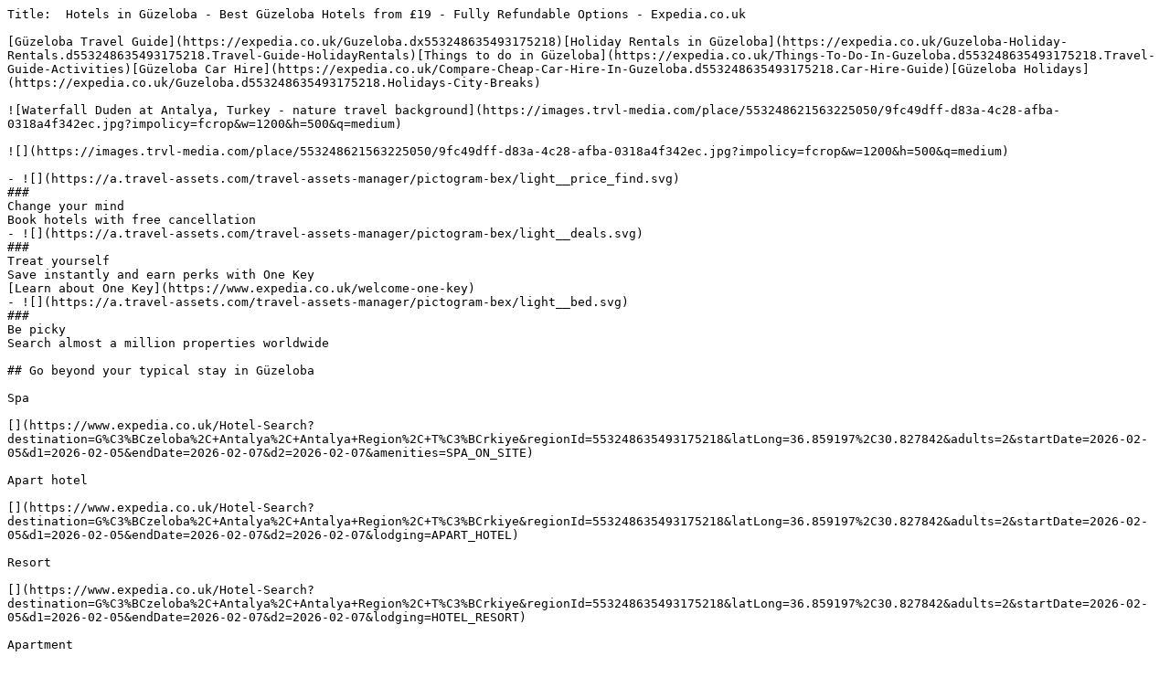

--- FILE ---
content_type: text/plain; charset=utf-8
request_url: https://www.expedia.co.uk/Guzeloba-Hotels.d553248635493175218.Travel-Guide-Hotels
body_size: 16101
content:
Title:  Hotels in Güzeloba - Best Güzeloba Hotels from £19 - Fully Refundable Options - Expedia.co.uk

[Güzeloba Travel Guide](https://expedia.co.uk/Guzeloba.dx553248635493175218)[Holiday Rentals in Güzeloba](https://expedia.co.uk/Guzeloba-Holiday-Rentals.d553248635493175218.Travel-Guide-HolidayRentals)[Things to do in Güzeloba](https://expedia.co.uk/Things-To-Do-In-Guzeloba.d553248635493175218.Travel-Guide-Activities)[Güzeloba Car Hire](https://expedia.co.uk/Compare-Cheap-Car-Hire-In-Guzeloba.d553248635493175218.Car-Hire-Guide)[Güzeloba Holidays](https://expedia.co.uk/Guzeloba.d553248635493175218.Holidays-City-Breaks)

![Waterfall Duden at Antalya, Turkey - nature travel background](https://images.trvl-media.com/place/553248621563225050/9fc49dff-d83a-4c28-afba-0318a4f342ec.jpg?impolicy=fcrop&w=1200&h=500&q=medium)

![](https://images.trvl-media.com/place/553248621563225050/9fc49dff-d83a-4c28-afba-0318a4f342ec.jpg?impolicy=fcrop&w=1200&h=500&q=medium)

- ![](https://a.travel-assets.com/travel-assets-manager/pictogram-bex/light__price_find.svg)  
###  
Change your mind  
Book hotels with free cancellation
- ![](https://a.travel-assets.com/travel-assets-manager/pictogram-bex/light__deals.svg)  
###  
Treat yourself  
Save instantly and earn perks with One Key  
[Learn about One Key](https://www.expedia.co.uk/welcome-one-key)
- ![](https://a.travel-assets.com/travel-assets-manager/pictogram-bex/light__bed.svg)  
###  
Be picky  
Search almost a million properties worldwide

## Go beyond your typical stay in Güzeloba

Spa

[](https://www.expedia.co.uk/Hotel-Search?destination=G%C3%BCzeloba%2C+Antalya%2C+Antalya+Region%2C+T%C3%BCrkiye&regionId=553248635493175218&latLong=36.859197%2C30.827842&adults=2&startDate=2026-02-05&d1=2026-02-05&endDate=2026-02-07&d2=2026-02-07&amenities=SPA_ON_SITE)

Apart hotel

[](https://www.expedia.co.uk/Hotel-Search?destination=G%C3%BCzeloba%2C+Antalya%2C+Antalya+Region%2C+T%C3%BCrkiye&regionId=553248635493175218&latLong=36.859197%2C30.827842&adults=2&startDate=2026-02-05&d1=2026-02-05&endDate=2026-02-07&d2=2026-02-07&lodging=APART_HOTEL)

Resort

[](https://www.expedia.co.uk/Hotel-Search?destination=G%C3%BCzeloba%2C+Antalya%2C+Antalya+Region%2C+T%C3%BCrkiye&regionId=553248635493175218&latLong=36.859197%2C30.827842&adults=2&startDate=2026-02-05&d1=2026-02-05&endDate=2026-02-07&d2=2026-02-07&lodging=HOTEL_RESORT)

Apart­ment

[](https://www.expedia.co.uk/Hotel-Search?destination=G%C3%BCzeloba%2C+Antalya%2C+Antalya+Region%2C+T%C3%BCrkiye&regionId=553248635493175218&latLong=36.859197%2C30.827842&adults=2&startDate=2026-02-05&d1=2026-02-05&endDate=2026-02-07&d2=2026-02-07&lodging=APARTMENT)

Pool

[](https://www.expedia.co.uk/Hotel-Search?destination=G%C3%BCzeloba%2C+Antalya%2C+Antalya+Region%2C+T%C3%BCrkiye&regionId=553248635493175218&latLong=36.859197%2C30.827842&adults=2&startDate=2026-02-05&d1=2026-02-05&endDate=2026-02-07&d2=2026-02-07&amenities=POOL)

Sea view

[](https://www.expedia.co.uk/Hotel-Search?destination=G%C3%BCzeloba%2C+Antalya%2C+Antalya+Region%2C+T%C3%BCrkiye&regionId=553248635493175218&latLong=36.859197%2C30.827842&adults=2&startDate=2026-02-05&d1=2026-02-05&endDate=2026-02-07&d2=2026-02-07&amenities=OCEAN_VIEW)

Villa

[](https://www.expedia.co.uk/Hotel-Search?destination=G%C3%BCzeloba%2C+Antalya%2C+Antalya+Region%2C+T%C3%BCrkiye&regionId=553248635493175218&latLong=36.859197%2C30.827842&adults=2&startDate=2026-02-05&d1=2026-02-05&endDate=2026-02-07&d2=2026-02-07&lodging=VILLA)

Condo

[](https://www.expedia.co.uk/Hotel-Search?destination=G%C3%BCzeloba%2C+Antalya%2C+Antalya+Region%2C+T%C3%BCrkiye&regionId=553248635493175218&latLong=36.859197%2C30.827842&adults=2&startDate=2026-02-05&d1=2026-02-05&endDate=2026-02-07&d2=2026-02-07&lodging=CONDO)

Family friendly

[](https://www.expedia.co.uk/Hotel-Search?destination=G%C3%BCzeloba%2C+Antalya%2C+Antalya+Region%2C+T%C3%BCrkiye&regionId=553248635493175218&latLong=36.859197%2C30.827842&adults=2&startDate=2026-02-05&d1=2026-02-05&endDate=2026-02-07&d2=2026-02-07&travelerType=family_friendly)

Hot tub

[](https://www.expedia.co.uk/Hotel-Search?destination=G%C3%BCzeloba%2C+Antalya%2C+Antalya+Region%2C+T%C3%BCrkiye&regionId=553248635493175218&latLong=36.859197%2C30.827842&adults=2&startDate=2026-02-05&d1=2026-02-05&endDate=2026-02-07&d2=2026-02-07&amenities=HOT_TUB)

Waterpark

[](https://www.expedia.co.uk/Hotel-Search?destination=G%C3%BCzeloba%2C+Antalya%2C+Antalya+Region%2C+T%C3%BCrkiye&regionId=553248635493175218&latLong=36.859197%2C30.827842&adults=2&startDate=2026-02-05&d1=2026-02-05&endDate=2026-02-07&d2=2026-02-07&amenities=WATER_PARK)

Pet friendly

[](https://www.expedia.co.uk/Hotel-Search?destination=G%C3%BCzeloba%2C+Antalya%2C+Antalya+Region%2C+T%C3%BCrkiye&regionId=553248635493175218&latLong=36.859197%2C30.827842&adults=2&startDate=2026-02-05&d1=2026-02-05&endDate=2026-02-07&d2=2026-02-07&amenities=PETS)

## Check prices for these dates

Tonight

[23 Jan - 24 Jan](https://www.expedia.co.uk/Hotel-Search?regionId=553248635493175218&startDate=2026-01-23&endDate=2026-01-24&adults=2&rfrr=TG.LP.CheckPrices.Hotel&openPlayBack=true)

Tomorrow

[24 Jan - 25 Jan](https://www.expedia.co.uk/Hotel-Search?regionId=553248635493175218&startDate=2026-01-24&endDate=2026-01-25&adults=2&rfrr=TG.LP.CheckPrices.Hotel&openPlayBack=true)

This weekend

[23 Jan - 25 Jan](https://www.expedia.co.uk/Hotel-Search?regionId=553248635493175218&startDate=2026-01-23&endDate=2026-01-25&adults=2&rfrr=TG.LP.CheckPrices.Hotel&openPlayBack=true)

Next weekend

[30 Jan - 1 Feb](https://www.expedia.co.uk/Hotel-Search?regionId=553248635493175218&startDate=2026-01-30&endDate=2026-02-01&adults=2&rfrr=TG.LP.CheckPrices.Hotel&openPlayBack=true)

## Our top choices for Güzeloba hotels

![Standard Double Room, 1 Queen Bed, Balcony, Garden View | Free WiFi, bed sheets](https://images.trvl-media.com/lodging/38000000/37280000/37279700/37279659/9ff449b9.jpg?impolicy=fcrop&w=357&h=201&p=1&q=medium)

![Standard Double Room, 1 Queen Bed, Balcony, Garden View | Balcony](https://images.trvl-media.com/lodging/38000000/37280000/37279700/37279659/3479ad6b.jpg?impolicy=fcrop&w=357&h=201&p=1&q=medium)

![Comfort Double Room, 1 Queen Bed, Patio, Garden View | Garden view](https://images.trvl-media.com/lodging/38000000/37280000/37279700/37279659/6c50c48c.jpg?impolicy=fcrop&w=357&h=201&p=1&q=medium)

![Exterior](https://images.trvl-media.com/lodging/38000000/37280000/37279700/37279659/231a0d8f.jpg?impolicy=fcrop&w=357&h=201&p=1&q=medium)

### El Mundo Suites

[](https://www.expedia.co.uk/Antalya-Hotels-El-Mundo-Suites.h37279659.Hotel-Information)

Lara

8.4/10

Very good

(26 reviews)

"Good place! "

![Canada](https://a.travel-assets.com/egds/marks/flags/ca.svg)

Yana

£33

includes taxes & fees

6 Feb - 7 Feb

[](https://www.expedia.co.uk/Antalya-Hotels-El-Mundo-Suites.h37279659.Hotel-Information)

![Seasonal outdoor pool](https://images.trvl-media.com/lodging/65000000/64710000/64707600/64707518/3089b34c.jpg?impolicy=fcrop&w=357&h=201&p=1&q=medium)

![Free daily buffet breakfast ](https://images.trvl-media.com/lodging/65000000/64710000/64707600/64707518/d81f3c59.jpg?impolicy=fcrop&w=357&h=201&p=1&q=medium)

![Junior Suite | Living area | 24-inch LCD TV with satellite channels, TV](https://images.trvl-media.com/lodging/65000000/64710000/64707600/64707518/5e6382c1.jpg?impolicy=fcrop&w=357&h=201&p=1&q=medium)

![Private beach nearby, free beach shuttle, sun-loungers, beach umbrellas](https://images.trvl-media.com/lodging/65000000/64710000/64707600/64707518/a10c6185.jpg?impolicy=fcrop&w=357&h=201&p=1&q=medium)

### Elysium Green Suites

[](https://www.expedia.co.uk/Antalya-Hotels-Elysium-Green-Suites.h64707518.Hotel-Information)

Lara

8.6/10

Excellent

(551 reviews)

"Absolutely fantastic place all the worker was friendly in restaurant. Breakfast was amazing. They look after us very well. They ask all the time if he wants toast omelette and every day they smiling welcoming. I highly recommend this hotel reception also friendly we will definitely back there this summer, thank you so much."

![United Kingdom](https://a.travel-assets.com/egds/marks/flags/uk.svg)

Kudret

£67

includes taxes & fees

30 Jan - 31 Jan

[](https://www.expedia.co.uk/Antalya-Hotels-Elysium-Green-Suites.h64707518.Hotel-Information)

![Beach nearby](https://images.trvl-media.com/lodging/16000000/15260000/15259500/15259478/8360b3f1.jpg?impolicy=fcrop&w=357&h=201&p=1&q=medium)

![Restaurant](https://images.trvl-media.com/lodging/16000000/15260000/15259500/15259478/8da86053.jpg?impolicy=fcrop&w=357&h=201&p=1&q=medium)

![Seasonal outdoor pool](https://images.trvl-media.com/lodging/16000000/15260000/15259500/15259478/79b5bf0f.jpg?impolicy=fcrop&w=357&h=201&p=1&q=medium)

![Exterior](https://images.trvl-media.com/lodging/16000000/15260000/15259500/15259478/6900fbe6.jpg?impolicy=fcrop&w=357&h=201&p=1&q=medium)

### Holiday Inn Antalya - Lara by IHG

[](https://www.expedia.co.uk/Antalya-Hotels-Holiday-Inn-Antalya-Lara.h15259478.Hotel-Information)

Lara

8.6/10

Excellent

(735 reviews)

"The room was spotless and the staff reception was phenomenal "

![United States](https://a.travel-assets.com/egds/marks/flags/us.svg)

Bernard

£70

includes taxes & fees

1 Feb - 2 Feb

[](https://www.expedia.co.uk/Antalya-Hotels-Holiday-Inn-Antalya-Lara.h15259478.Hotel-Information)

![King Deluxe Room with Jacuzzi | Premium bedding, minibar, in-room safe, iron/ironing board](https://images.trvl-media.com/lodging/79000000/78100000/78096100/78096004/92bec29e.jpg?impolicy=fcrop&w=357&h=201&p=1&q=medium)

![Seasonal outdoor pool, open 9:00 AM to 10:00 PM, free pool cabanas](https://images.trvl-media.com/lodging/79000000/78100000/78096100/78096004/36c8518d.jpg?impolicy=fcrop&w=357&h=201&p=1&q=medium)

![King Deluxe Room with Jacuzzi | Premium bedding, minibar, in-room safe, iron/ironing board](https://images.trvl-media.com/lodging/79000000/78100000/78096100/78096004/a31a600a.jpg?impolicy=fcrop&w=357&h=201&p=1&q=medium)

![Garden Deluxe Room with Jacuzzi | Jetted bathtub](https://images.trvl-media.com/lodging/79000000/78100000/78096100/78096004/dbef788c.jpg?impolicy=fcrop&w=357&h=201&p=1&q=medium)

### Antalya City 

[](https://www.expedia.co.uk/Antalya-Hotels-Antalya-Suite-Hotel-Spa.h78096004.Hotel-Information)

Muratpaşa

8.6/10

Excellent

(116 reviews)

"Absolutely recommend place to stay."

![Canada](https://a.travel-assets.com/egds/marks/flags/ca.svg)

Mohammad

£45

includes taxes & fees

20 Feb - 21 Feb

[](https://www.expedia.co.uk/Antalya-Hotels-Antalya-Suite-Hotel-Spa.h78096004.Hotel-Information)

![Garden view](https://images.trvl-media.com/lodging/91000000/90010000/90002300/90002260/9933f5df.jpg?impolicy=fcrop&w=357&h=201&p=1&q=medium)

![Full-sized fridge, oven, stovetop, dishwasher](https://images.trvl-media.com/lodging/91000000/90010000/90002300/90002260/0aabb5c9.jpg?impolicy=fcrop&w=357&h=201&p=1&q=medium)

![Premium bedding, desk, iron/ironing board, free WiFi](https://images.trvl-media.com/lodging/91000000/90010000/90002300/90002260/794d9962.jpg?impolicy=fcrop&w=357&h=201&p=1&q=medium)

![Family Apartment | View from room](https://images.trvl-media.com/lodging/91000000/90010000/90002300/90002260/367179f3.jpg?impolicy=fcrop&w=357&h=201&p=1&q=medium)

### ABC APART HOTEL

[](https://www.expedia.co.uk/Antalya-Hotels-ABC-APART-HOTEL.h90002260.Hotel-Information)

Lara

9.0/10

Wonderful

(79 reviews)

"Convenient location, very pleasant and helpful staff, clean rooms. The only drawback is the noise from landing planes. "

![United States](https://a.travel-assets.com/egds/marks/flags/us.svg)

Vadim

£38

includes taxes & fees

24 Jan - 25 Jan

[](https://www.expedia.co.uk/Antalya-Hotels-ABC-APART-HOTEL.h90002260.Hotel-Information)

![Free beach shuttle, free beach cabanas, sun-loungers, beach umbrellas](https://images.trvl-media.com/lodging/94000000/93350000/93344400/93344364/0babb8d2.jpg?impolicy=fcrop&w=357&h=201&p=1&q=medium)

![Family Suite 2+1 | Premium bedding, free minibar, individually decorated, desk](https://images.trvl-media.com/lodging/94000000/93350000/93344400/93344364/fcc921a0.jpg?impolicy=fcrop&w=357&h=201&p=1&q=medium)

![Queen Suite Jakuzili | Premium bedding, free minibar, individually decorated, desk](https://images.trvl-media.com/lodging/94000000/93350000/93344400/93344364/c8a830a3.jpg?impolicy=fcrop&w=357&h=201&p=1&q=medium)

![Free beach shuttle, free beach cabanas, sun-loungers, beach umbrellas](https://images.trvl-media.com/lodging/94000000/93350000/93344400/93344364/w2795h2786x98y110-a9aaa0a2.jpg?impolicy=fcrop&w=357&h=201&p=1&q=medium)

### Mrt Suites Lara

[](https://www.expedia.co.uk/Antalya-Hotels-Mrt-Suites-Lara.h93344364.Hotel-Information)

Muratpaşa

7.8/10

Good

(95 reviews)

"Awesome staff and good stay"

![Canada](https://a.travel-assets.com/egds/marks/flags/ca.svg)

Habiban

£24

includes taxes & fees

25 Jan - 26 Jan

[](https://www.expedia.co.uk/Antalya-Hotels-Mrt-Suites-Lara.h93344364.Hotel-Information)

![Apartment, Balcony | Free WiFi](https://images.trvl-media.com/lodging/124000000/123170000/123160600/123160584/dc5ad355.jpg?impolicy=fcrop&w=357&h=201&p=1&q=medium)

![Apartment, Balcony | Free WiFi](https://images.trvl-media.com/lodging/124000000/123170000/123160600/123160584/7890554f.jpg?impolicy=fcrop&w=357&h=201&p=1&q=medium)

![Apartment, Balcony | Free WiFi](https://images.trvl-media.com/lodging/124000000/123170000/123160600/123160584/5974aef7.jpg?impolicy=fcrop&w=357&h=201&p=1&q=medium)

![Apartment, Balcony | Free WiFi](https://images.trvl-media.com/lodging/124000000/123170000/123160600/123160584/1019eae9.jpg?impolicy=fcrop&w=357&h=201&p=1&q=medium)

### akdeniz suite

[](https://www.expedia.co.uk/Antalya-Hotels-Akdeniz-Suite.h123160584.Hotel-Information)

Muratpaşa

£29

includes taxes & fees

6 Feb - 7 Feb

[](https://www.expedia.co.uk/Antalya-Hotels-Akdeniz-Suite.h123160584.Hotel-Information)

![Deluxe Condo, City View | Desk, laptop workspace, iron/ironing board, free WiFi](https://images.trvl-media.com/lodging/124000000/123920000/123914200/123914191/5ed10664.jpg?impolicy=fcrop&w=357&h=201&p=1&q=medium)

![Deluxe Condo, City View | Desk, laptop workspace, iron/ironing board, free WiFi](https://images.trvl-media.com/lodging/124000000/123920000/123914200/123914191/75344c19.jpg?impolicy=fcrop&w=357&h=201&p=1&q=medium)

![Deluxe Condo, City View | Desk, laptop workspace, iron/ironing board, free WiFi](https://images.trvl-media.com/lodging/124000000/123920000/123914200/123914191/6ea5e0d4.jpg?impolicy=fcrop&w=357&h=201&p=1&q=medium)

![Deluxe Condo, City View | Desk, laptop workspace, iron/ironing board, free WiFi](https://images.trvl-media.com/lodging/124000000/123920000/123914200/123914191/e44a003d.jpg?impolicy=fcrop&w=357&h=201&p=1&q=medium)

### Let'stay Corner Suites

[](https://www.expedia.co.uk/Antalya-Hotels-Letstay-Corner-Suites.h123914191.Hotel-Information)

Muratpaşa

£39

includes taxes & fees

25 Jan - 26 Jan

[](https://www.expedia.co.uk/Antalya-Hotels-Letstay-Corner-Suites.h123914191.Hotel-Information)

![Free daily buffet breakfast ](https://images.trvl-media.com/lodging/94000000/93530000/93529600/93529569/97557dba.jpg?impolicy=fcrop&w=357&h=201&p=1&q=medium)

![Basic Double Room, Patio, Garden Area | Free minibar items, in-room safe, desk, laptop workspace](https://images.trvl-media.com/lodging/94000000/93530000/93529600/93529569/1adf83ea.jpg?impolicy=fcrop&w=357&h=201&p=1&q=medium)

![Front of property](https://images.trvl-media.com/lodging/94000000/93530000/93529600/93529569/ebbe80f3.jpg?impolicy=fcrop&w=357&h=201&p=1&q=medium)

![Deluxe Room, 1 Queen Bed with Sofa bed | Free minibar items, in-room safe, desk, laptop workspace](https://images.trvl-media.com/lodging/94000000/93530000/93529600/93529569/92c75d29.jpg?impolicy=fcrop&w=357&h=201&p=1&q=medium)

### Quality Gold Suit Hotel

[](https://www.expedia.co.uk/Antalya-Hotels-QUALITY-GOLD-SUIT-OTEL.h93529569.Hotel-Information)

Muratpaşa

9.2/10

Wonderful

(51 reviews)

"I like this place. It’s clean and quiet."

![United States](https://a.travel-assets.com/egds/marks/flags/us.svg)

jinglin

 £60

includes taxes & fees

25 Jan - 26 Jan

[](https://www.expedia.co.uk/Antalya-Hotels-QUALITY-GOLD-SUIT-OTEL.h93529569.Hotel-Information)

![Junior Suite | Living area | 43-inch Smart TV with satellite channels, Netflix, Hulu](https://images.trvl-media.com/lodging/97000000/96450000/96440500/96440494/7c5ceaa2.jpg?impolicy=fcrop&w=357&h=201&p=1&q=medium)

![Seasonal outdoor pool](https://images.trvl-media.com/lodging/97000000/96450000/96440500/96440494/af6fc05d.jpg?impolicy=fcrop&w=357&h=201&p=1&q=medium)

![Reception](https://images.trvl-media.com/lodging/97000000/96450000/96440500/96440494/438b956e.jpg?impolicy=fcrop&w=357&h=201&p=1&q=medium)

![Junior Suite | Living area | 43-inch Smart TV with satellite channels, Netflix, Hulu](https://images.trvl-media.com/lodging/97000000/96450000/96440500/96440494/0cb3b245.jpg?impolicy=fcrop&w=357&h=201&p=1&q=medium)

### Lilium Boutique Hotel

[](https://www.expedia.co.uk/Antalya-Hotels-Lilium-Boutique-Hotel.h96440494.Hotel-Information)

Lara

9.6/10

Exceptional

(167 reviews)

"Clean rooms, friendly staff"

![United States](https://a.travel-assets.com/egds/marks/flags/us.svg)

Francis

[](https://www.expedia.co.uk/Antalya-Hotels-Lilium-Boutique-Hotel.h96440494.Hotel-Information)

![Café](https://images.trvl-media.com/lodging/95000000/94880000/94875200/94875177/4cd14069.jpg?impolicy=fcrop&w=357&h=201&p=1&q=medium)

![Front of property](https://images.trvl-media.com/lodging/95000000/94880000/94875200/94875177/99b98c26.jpg?impolicy=fcrop&w=357&h=201&p=1&q=medium)

![Apartment, 1 Bedroom | Private kitchenette | Full-sized fridge, oven, stovetop, cookware/dishes/utensils](https://images.trvl-media.com/lodging/95000000/94880000/94875200/94875177/22761f01.jpg?impolicy=fcrop&w=357&h=201&p=1&q=medium)

![Apartment, 2 Bedrooms, Pool Access | Premium bedding, in-room safe, desk, laptop workspace](https://images.trvl-media.com/lodging/95000000/94880000/94875200/94875177/7636482a.jpg?impolicy=fcrop&w=357&h=201&p=1&q=medium)

### Wolf Suites

[](https://www.expedia.co.uk/Antalya-Hotels-Wolf-Suites.h94875177.Hotel-Information)

Lara

8.8/10

Excellent

(43 reviews)

"Great little gem lovely and clean Great wifi connection and spacious rooms ."

![United Kingdom](https://a.travel-assets.com/egds/marks/flags/uk.svg)

Joanne

£69

includes taxes & fees

2 Feb - 3 Feb

[](https://www.expedia.co.uk/Antalya-Hotels-Wolf-Suites.h94875177.Hotel-Information)

![Private beach nearby, free beach cabanas, sun-loungers, beach umbrellas](https://images.trvl-media.com/lodging/17000000/16050000/16043300/16043269/e404db45.jpg?impolicy=fcrop&w=357&h=201&p=1&q=medium)

![Front of property – evening/night](https://images.trvl-media.com/lodging/17000000/16050000/16043300/16043269/38a8ac58.jpg?impolicy=fcrop&w=357&h=201&p=1&q=medium)

![Front of property](https://images.trvl-media.com/lodging/17000000/16050000/16043300/16043269/c2dbaa9e.jpg?impolicy=fcrop&w=357&h=201&p=1&q=medium)

![Private beach nearby, free beach cabanas, sun-loungers, beach umbrellas](https://images.trvl-media.com/lodging/17000000/16050000/16043300/16043269/9e67f231.jpg?impolicy=fcrop&w=357&h=201&p=1&q=medium)

### Esperanza Hotel

[](https://www.expedia.co.uk/Antalya-Hotels-Esperanza-Boutique-Hotel.h16043269.Hotel-Information)

Lara

7.8/10

Good

(48 reviews)

"Lovely place especially the dinner and breakfast was delicious. Calm surroundings."

![United States](https://a.travel-assets.com/egds/marks/flags/us.svg)

Anonymous traveller

£44

includes taxes & fees

24 Jan - 25 Jan

[](https://www.expedia.co.uk/Antalya-Hotels-Esperanza-Boutique-Hotel.h16043269.Hotel-Information)

![Free beach shuttle](https://images.trvl-media.com/lodging/95000000/94990000/94988700/94988611/w3192h3200x6y0-8673acbb.jpg?impolicy=fcrop&w=357&h=201&p=1&q=medium)

![Restaurant](https://images.trvl-media.com/lodging/95000000/94990000/94988700/94988611/b11e52f5.jpg?impolicy=fcrop&w=357&h=201&p=1&q=medium)

![Deluxe Suite | In-room safe, soundproofing, free WiFi, bed sheets](https://images.trvl-media.com/lodging/95000000/94990000/94988700/94988611/5343b477.jpg?impolicy=fcrop&w=357&h=201&p=1&q=medium)

![Restaurant](https://images.trvl-media.com/lodging/95000000/94990000/94988700/94988611/5f901365.jpg?impolicy=fcrop&w=357&h=201&p=1&q=medium)

### Echinus Lara Hotel

[](https://www.expedia.co.uk/Antalya-Hotels-ECHINUS-HOTELS.h94988611.Hotel-Information)

Muratpaşa

7.8/10

Good

(145 reviews)

"Good hotel with amazing Staff- receptionist Svetlana very professional and can help with any inquiries. Food is so tasty from sheff Katerina. Rooms arr clean.Wi fi is good "

![United States](https://a.travel-assets.com/egds/marks/flags/us.svg)

Tamara

£23

includes taxes & fees

7 Feb - 8 Feb

[](https://www.expedia.co.uk/Antalya-Hotels-ECHINUS-HOTELS.h94988611.Hotel-Information)

![Reception hall](https://images.trvl-media.com/lodging/2000000/1160000/1158800/1158733/2ea0341e.jpg?impolicy=fcrop&w=357&h=201&p=1&q=medium)

![Poolside bar](https://images.trvl-media.com/lodging/2000000/1160000/1158800/1158733/7fc9b161.jpg?impolicy=fcrop&w=357&h=201&p=1&q=medium)

![Exterior](https://images.trvl-media.com/lodging/2000000/1160000/1158800/1158733/a013de8f.jpg?impolicy=fcrop&w=357&h=201&p=1&q=medium)

![Exterior](https://images.trvl-media.com/lodging/2000000/1160000/1158800/1158733/5b569361.jpg?impolicy=fcrop&w=357&h=201&p=1&q=medium)

### Club Hotel Sera - All Inclusive

[](https://www.expedia.co.uk/Antalya-Hotels-Club-Hotel-Sera-All-Inclusive.h1158733.Hotel-Information)

Lara

8.0/10

Very good

(596 reviews)

"Best place ever!!❤️"

![United States](https://a.travel-assets.com/egds/marks/flags/us.svg)

Shorena

£113

includes taxes & fees

25 Jan - 26 Jan

[](https://www.expedia.co.uk/Antalya-Hotels-Club-Hotel-Sera-All-Inclusive.h1158733.Hotel-Information)

![Deluxe Double Room | Iron/ironing board, free WiFi, bed sheets](https://images.trvl-media.com/lodging/90000000/89090000/89089000/89088965/83ea7542.jpg?impolicy=fcrop&w=357&h=201&p=1&q=medium)

![Standard Triple Room | Iron/ironing board, free WiFi, bed sheets](https://images.trvl-media.com/lodging/90000000/89090000/89089000/89088965/570aadf6.jpg?impolicy=fcrop&w=357&h=201&p=1&q=medium)

![Seasonal outdoor pool](https://images.trvl-media.com/lodging/90000000/89090000/89089000/89088965/47346148.jpg?impolicy=fcrop&w=357&h=201&p=1&q=medium)

![Reception](https://images.trvl-media.com/lodging/90000000/89090000/89089000/89088965/98211f52.jpg?impolicy=fcrop&w=357&h=201&p=1&q=medium)

### Enda Lara Hotel

[](https://www.expedia.co.uk/Antalya-Hotels-Enda-Lara-Hotel.h89088965.Hotel-Information)

Lara

7.2/10

Good

(74 reviews)

"Had a great stay, the staff was friendly and the breakfast was really good"

![United States](https://a.travel-assets.com/egds/marks/flags/us.svg)

Jessica

£29

includes taxes & fees

24 Jan - 25 Jan

[](https://www.expedia.co.uk/Antalya-Hotels-Enda-Lara-Hotel.h89088965.Hotel-Information)

![Lobby](https://images.trvl-media.com/lodging/97000000/96220000/96215200/96215108/1fad0fdd.jpg?impolicy=fcrop&w=357&h=201&p=1&q=medium)

![Deluxe Suite, River View | Living area | 82-cm Smart TV with satellite channels](https://images.trvl-media.com/lodging/97000000/96220000/96215200/96215108/b87eed8d.jpg?impolicy=fcrop&w=357&h=201&p=1&q=medium)

![Reception](https://images.trvl-media.com/lodging/97000000/96220000/96215200/96215108/1087114f.jpg?impolicy=fcrop&w=357&h=201&p=1&q=medium)

![Standard Suite, City View | Hypo-allergenic bedding, memory-foam beds, minibar, soundproofing](https://images.trvl-media.com/lodging/97000000/96220000/96215200/96215108/237337f8.jpg?impolicy=fcrop&w=357&h=201&p=1&q=medium)

### Leaf River Suites

[](https://www.expedia.co.uk/Antalya-Hotels-Leaf-River-Suites.h96215108.Hotel-Information)

Lara

6.6/10

(4 reviews)

"The property was good and well equipped. It would have been better if they had provided washing powder/ liquid for the washing machine. Also the breakfast wasn’t that great "

![United Kingdom](https://a.travel-assets.com/egds/marks/flags/uk.svg)

abdul

[](https://www.expedia.co.uk/Antalya-Hotels-Leaf-River-Suites.h96215108.Hotel-Information)

![Indoor pool, 3 outdoor pools, pool umbrellas, pool loungers](https://images.trvl-media.com/lodging/2000000/1210000/1207100/1207007/f0ddf148_edited_31c9.jpg?impolicy=fcrop&w=357&h=201&p=1&q=medium)

![8 restaurants, lunch, dinner served; seafood ](https://images.trvl-media.com/lodging/2000000/1210000/1207100/1207007/w3994h2996x3y4-5081b6da.jpg?impolicy=fcrop&w=357&h=201&p=1&q=medium)

![Free minibar, in-room safe, desk, laptop workspace](https://images.trvl-media.com/lodging/2000000/1210000/1207100/1207007/db46b05f.jpg?impolicy=fcrop&w=357&h=201&p=1&q=medium)

![Private beach, beach cabanas, sun-loungers, beach umbrellas](https://images.trvl-media.com/lodging/2000000/1210000/1207100/1207007/1d170006.jpg?impolicy=fcrop&w=357&h=201&p=1&q=medium)

### Lara Barut Collection-Ultra All Inclusive

[](https://www.expedia.co.uk/Antalya-Hotels-Lara-Barut-Collection.h1207007.Hotel-Information)

Lara

9.6/10

Exceptional

(1,001 reviews)

"Great place"

![United States](https://a.travel-assets.com/egds/marks/flags/us.svg)

Tyrone

£367

includes taxes & fees

2 Feb - 3 Feb

[](https://www.expedia.co.uk/Antalya-Hotels-Lara-Barut-Collection.h1207007.Hotel-Information)

![Exterior](https://images.trvl-media.com/lodging/2000000/1490000/1489700/1489639/842d40b5.jpg?impolicy=fcrop&w=357&h=201&p=1&q=medium)

![Premium bedding, minibar, soundproofing](https://images.trvl-media.com/lodging/2000000/1490000/1489700/1489639/fd1e5ee1.jpg?impolicy=fcrop&w=357&h=201&p=1&q=medium)

![Private beach, sun-loungers, beach umbrellas, beach towels](https://images.trvl-media.com/lodging/2000000/1490000/1489700/1489639/56f9aa34.jpg?impolicy=fcrop&w=357&h=201&p=1&q=medium)

![Standard Double or Twin Room, Sea View | Premium bedding, minibar, soundproofing](https://images.trvl-media.com/lodging/2000000/1490000/1489700/1489639/94173b51.jpg?impolicy=fcrop&w=357&h=201&p=1&q=medium)

### Lara Otel +12 Only Adult

[](https://www.expedia.co.uk/Antalya-Hotels-Lara-Otel.h1489639.Hotel-Information)

Lara

7.0/10

Good

(367 reviews)

"B"

![United States](https://a.travel-assets.com/egds/marks/flags/us.svg)

Tatiana

£43

includes taxes & fees

1 Feb - 2 Feb

[](https://www.expedia.co.uk/Antalya-Hotels-Lara-Otel.h1489639.Hotel-Information)

![Steam room](https://images.trvl-media.com/lodging/84000000/83280000/83275100/83275090/dd92a54e.jpg?impolicy=fcrop&w=357&h=201&p=1&q=medium)

![40-inch LED TV with satellite channels](https://images.trvl-media.com/lodging/84000000/83280000/83275100/83275090/795c45e3.jpg?impolicy=fcrop&w=357&h=201&p=1&q=medium)

![Exterior detail](https://images.trvl-media.com/lodging/84000000/83280000/83275100/83275090/bd77dfdb.jpg?impolicy=fcrop&w=357&h=201&p=1&q=medium)

![Free daily continental breakfast ](https://images.trvl-media.com/lodging/84000000/83280000/83275100/83275090/93f39c85.jpg?impolicy=fcrop&w=357&h=201&p=1&q=medium)

### Peramis Hotel & Spa

[](https://www.expedia.co.uk/Antalya-Hotels-Peramis-Hotel-Spa.h83275090.Hotel-Information)

Lara

8.8/10

Excellent

(38 reviews)

"It was quite good to stay in this hotel! Definitely recommended! "

![United States](https://a.travel-assets.com/egds/marks/flags/us.svg)

Dovlet

[](https://www.expedia.co.uk/Antalya-Hotels-Peramis-Hotel-Spa.h83275090.Hotel-Information)

![Free beach shuttle, sun-loungers, beach umbrellas](https://images.trvl-media.com/lodging/103000000/102140000/102130600/102130562/5b2f9fff.jpg?impolicy=fcrop&w=357&h=201&p=1&q=medium)

![Front of property](https://images.trvl-media.com/lodging/103000000/102140000/102130600/102130562/b9c7a612.jpg?impolicy=fcrop&w=357&h=201&p=1&q=medium)

![Free beach shuttle, sun-loungers, beach umbrellas](https://images.trvl-media.com/lodging/103000000/102140000/102130600/102130562/f5d7e8cd.jpg?impolicy=fcrop&w=357&h=201&p=1&q=medium)

![Lobby](https://images.trvl-media.com/lodging/103000000/102140000/102130600/102130562/d2567eae.jpg?impolicy=fcrop&w=357&h=201&p=1&q=medium)

### Gardenya Lara Suit Hotel

[](https://www.expedia.co.uk/Antalya-Hotels-Gardenya-Lara-Suit-Hotel.h102130562.Hotel-Information)

Muratpaşa

8.0/10

Very good

(56 reviews)

"I had a good time, the staff were very friendly and helpful. The breakfast was okay. The manager was also very kind, he went out of his way to provide me a charger for my phone and watch. I would consider for my next visit."

![United Kingdom](https://a.travel-assets.com/egds/marks/flags/uk.svg)

Charles

£29

includes taxes & fees

6 Feb - 7 Feb

[](https://www.expedia.co.uk/Antalya-Hotels-Gardenya-Lara-Suit-Hotel.h102130562.Hotel-Information)

Lowest nightly price found within the past 24 hours based on a 1 night stay for 2 adults. Prices and availability subject to change. Additional terms may apply.

[View all properties](https://expedia.co.uk/Hotel-Search?startDate=2026-02-06&endDate=2026-02-07&regionId=553248635493175218&adults=2&sort=RECOMMENDED&openPlayBack=true)

## Holiday Rentals in Güzeloba

Condo resort

![Free beach shuttle, free beach cabanas, sun-loungers, beach umbrellas](https://images.trvl-media.com/lodging/94000000/93350000/93344400/93344364/0babb8d2.jpg?impolicy=fcrop&w=357&h=201&p=1&q=medium)

![Family Suite 2+1 | Premium bedding, free minibar, individually decorated, desk](https://images.trvl-media.com/lodging/94000000/93350000/93344400/93344364/fcc921a0.jpg?impolicy=fcrop&w=357&h=201&p=1&q=medium)

![Queen Suite Jakuzili | Premium bedding, free minibar, individually decorated, desk](https://images.trvl-media.com/lodging/94000000/93350000/93344400/93344364/c8a830a3.jpg?impolicy=fcrop&w=357&h=201&p=1&q=medium)

![Free beach shuttle, free beach cabanas, sun-loungers, beach umbrellas](https://images.trvl-media.com/lodging/94000000/93350000/93344400/93344364/w2795h2786x98y110-a9aaa0a2.jpg?impolicy=fcrop&w=357&h=201&p=1&q=medium)

### Mrt Suites Lara

[](https://www.expedia.co.uk/Antalya-Hotels-Mrt-Suites-Lara.h93344364.Hotel-Information)

Muratpaşa

7.8/10

Good

(95 reviews)

"Awesome staff and good stay"

[](https://www.expedia.co.uk/Antalya-Hotels-Mrt-Suites-Lara.h93344364.Hotel-Information)

Aparthotel

![Garden view](https://images.trvl-media.com/lodging/91000000/90010000/90002300/90002260/9933f5df.jpg?impolicy=fcrop&w=357&h=201&p=1&q=medium)

![Full-sized fridge, oven, stovetop, dishwasher](https://images.trvl-media.com/lodging/91000000/90010000/90002300/90002260/0aabb5c9.jpg?impolicy=fcrop&w=357&h=201&p=1&q=medium)

![Premium bedding, desk, iron/ironing board, free WiFi](https://images.trvl-media.com/lodging/91000000/90010000/90002300/90002260/794d9962.jpg?impolicy=fcrop&w=357&h=201&p=1&q=medium)

![Family Apartment | View from room](https://images.trvl-media.com/lodging/91000000/90010000/90002300/90002260/367179f3.jpg?impolicy=fcrop&w=357&h=201&p=1&q=medium)

### ABC APART HOTEL

[](https://www.expedia.co.uk/Antalya-Hotels-ABC-APART-HOTEL.h90002260.Hotel-Information)

Lara

9.0/10

Wonderful

(79 reviews)

"Convenient location, very pleasant and helpful staff, clean rooms. The only drawback is the noise from landing planes. "

[](https://www.expedia.co.uk/Antalya-Hotels-ABC-APART-HOTEL.h90002260.Hotel-Information)

Condo

![Seasonal outdoor pool, open 8:00 AM to 8:00 PM, pool umbrellas](https://images.trvl-media.com/lodging/115000000/114890000/114889700/114889685/1aff4dc3.jpg?impolicy=fcrop&w=357&h=201&p=1&q=medium)

![Premium bedding, free WiFi, bed sheets](https://images.trvl-media.com/lodging/115000000/114890000/114889700/114889685/e8ae6347.jpg?impolicy=fcrop&w=357&h=201&p=1&q=medium)

![Premium bedding, free WiFi, bed sheets](https://images.trvl-media.com/lodging/115000000/114890000/114889700/114889685/2c011d97.jpg?impolicy=fcrop&w=357&h=201&p=1&q=medium)

![Luxury Apartment, Balcony, Garden View | Living area | 186-cm Smart TV with satellite channels](https://images.trvl-media.com/lodging/115000000/114890000/114889700/114889685/6a0dbb59.jpg?impolicy=fcrop&w=357&h=201&p=1&q=medium)

### Lara Breeze Kundu Kanyon

[](https://www.expedia.co.uk/Antalya-Hotels-Lara-Breeze-Kundu-Kanyon.h114889685.Hotel-Information)

Muratpaşa

9.0/10

Wonderful

(2 reviews)

"We had a wonderful stay here! Everything was spotless and felt brand new. The pool was quiet, which made it perfect for relaxing and unwinding. The only thing missing was a restaurant or bar on-site, but since the place has only been open for a month, I’m sure they’ll be adding more amenities soon. I definitely recommend."

[](https://www.expedia.co.uk/Antalya-Hotels-Lara-Breeze-Kundu-Kanyon.h114889685.Hotel-Information)

Aparthotel

![Café](https://images.trvl-media.com/lodging/95000000/94880000/94875200/94875177/4cd14069.jpg?impolicy=fcrop&w=357&h=201&p=1&q=medium)

![Front of property](https://images.trvl-media.com/lodging/95000000/94880000/94875200/94875177/99b98c26.jpg?impolicy=fcrop&w=357&h=201&p=1&q=medium)

![Apartment, 1 Bedroom | Private kitchenette | Full-sized fridge, oven, stovetop, cookware/dishes/utensils](https://images.trvl-media.com/lodging/95000000/94880000/94875200/94875177/22761f01.jpg?impolicy=fcrop&w=357&h=201&p=1&q=medium)

![Apartment, 2 Bedrooms, Pool Access | Premium bedding, in-room safe, desk, laptop workspace](https://images.trvl-media.com/lodging/95000000/94880000/94875200/94875177/7636482a.jpg?impolicy=fcrop&w=357&h=201&p=1&q=medium)

### Wolf Suites

[](https://www.expedia.co.uk/Antalya-Hotels-Wolf-Suites.h94875177.Hotel-Information)

Lara

8.8/10

Excellent

(43 reviews)

"Great little gem lovely and clean Great wifi connection and spacious rooms ."

[](https://www.expedia.co.uk/Antalya-Hotels-Wolf-Suites.h94875177.Hotel-Information)

Apartment

![Free beach shuttle, sun-loungers, beach umbrellas](https://images.trvl-media.com/lodging/103000000/102140000/102130600/102130562/5b2f9fff.jpg?impolicy=fcrop&w=357&h=201&p=1&q=medium)

![Front of property](https://images.trvl-media.com/lodging/103000000/102140000/102130600/102130562/b9c7a612.jpg?impolicy=fcrop&w=357&h=201&p=1&q=medium)

![Free beach shuttle, sun-loungers, beach umbrellas](https://images.trvl-media.com/lodging/103000000/102140000/102130600/102130562/f5d7e8cd.jpg?impolicy=fcrop&w=357&h=201&p=1&q=medium)

![Lobby](https://images.trvl-media.com/lodging/103000000/102140000/102130600/102130562/d2567eae.jpg?impolicy=fcrop&w=357&h=201&p=1&q=medium)

### Gardenya Lara Suit Hotel

[](https://www.expedia.co.uk/Antalya-Hotels-Gardenya-Lara-Suit-Hotel.h102130562.Hotel-Information)

Muratpaşa

8.0/10

Very good

(56 reviews)

"I had a good time, the staff were very friendly and helpful. The breakfast was okay. The manager was also very kind, he went out of his way to provide me a charger for my phone and watch. I would consider for my next visit."

[](https://www.expedia.co.uk/Antalya-Hotels-Gardenya-Lara-Suit-Hotel.h102130562.Hotel-Information)

[See all holiday rentals](https://expedia.co.uk/Hotel-Search?startDate=2026-02-19&endDate=2026-02-22&regionId=553248635493175218&adults=2&sort=RECOMMENDED&stay_options_group=vacation_rentals_option&categorySearch=vacation_rentals_option&openPlayBack=true)

![](https://a.travel-assets.com/pricing-claim/sparkle_dark.svg)

Save an average of 15% on thousands of hotels when you're signed in

[Sign in

](https://expedia.co.uk/user/signin?ckoflag=0&uurl=e3id%3Dredr%26rurl%3D%2FGuzeloba-Hotels.d553248635493175218.Travel-Guide-Hotels)[

Sign up, it's free

](https://expedia.co.uk/signup?enable_registration=true&+=&uurl=e3id%3Dredr%26rurl%3D%2FGuzeloba-Hotels.d553248635493175218.Travel-Guide-Hotels)

## Stay near popular Güzeloba attractions

![Sandy beaches of the Mediterranean. Kundu - Belek holiday complex with five star hotels. Beach, sea, water sports, parasailing, entertainment and shopping center Aerial view. Antalya, Turkey](https://images.trvl-media.com/place/6324353/a2c4cac1-03aa-471a-a466-5c2f55e6ea8b.jpg)

### Lara Beach

4.3/5 (894 reviews)

Nothing says holiday like spending a lazy day at Lara Beach, a popular beach in Güzeloba. Discover the entertainment choices and shops in this family-friendly area. 

[See properties](https://www.expedia.co.uk/Hotel-Search?rfrrid=TG.LP..PointOfInterests&regionId=6324353)

![More impressive than the last one](https://images.trvl-media.com/place/481/0a4ffe90-6280-4d0e-8306-c56324e7ebff.jpg)

Photo by Colin Scotland

### Düden Park

Explore the great outdoors at Düden Park, a lovely green space in Antalya. Amble around this relaxing area's seaside and enjoy its top-notch restaurants. 

[See properties](https://www.expedia.co.uk/Hotel-Search?rfrrid=TG.LP..PointOfInterests&regionId=553248635975177921)

![Waterfall Duden at Antalya, Turkey - nature travel background](https://images.trvl-media.com/place/553248621563225050/9fc49dff-d83a-4c28-afba-0318a4f342ec.jpg)

### Lower Düden Falls

Commune with nature and explore the great outdoors at Lower Düden Falls during your travels in Güzeloba. Stroll along the beautiful beaches or visit the spas in this relaxing area. 

[See properties](https://www.expedia.co.uk/Hotel-Search?rfrrid=TG.LP..PointOfInterests&regionId=553248621563225050)

![Antalya Lara Beach
Approximately 10 miles east of the city proper you’ll find the second of the two closest and most popular beaches of Antalya. Lara Beach is a blue flag beach, which is the European category for exceptionally clean beaches and clear water.](https://images.trvl-media.com/place/481/5ce78100-4219-420f-83c0-569250f7bdf2.jpg)

Photo by Vanina Lumasag

### Aksu Belediyesi Halk Plajı

Why not spend a lazy afternoon at Aksu Belediyesi Halk Plajı during your trip to Kundu? Amble around this family-friendly area's beautiful beaches or experience its entertainment choices. 

[See properties](https://www.expedia.co.uk/Hotel-Search?rfrrid=TG.LP..PointOfInterests&regionId=553248635997370249)

### Antalium Premium Mall

You can enjoy retail therapy at Antalium Premium Mall during your stay in Kundu. Wander through the beautiful beaches and seaside in this relaxing area. 

[See properties](https://www.expedia.co.uk/Hotel-Search?rfrrid=TG.LP..PointOfInterests&regionId=6157079)

### Red and White

Why not spend a lazy afternoon at Red and White during your trip to Güzeloba? Stroll along the beautiful beaches or experience the entertainment choices in this family-friendly area. 

[See properties](https://www.expedia.co.uk/Hotel-Search?rfrrid=TG.LP..PointOfInterests&regionId=553248635997367935)

### Konserve Public Beach

Why not spend a lazy afternoon at Konserve Public Beach during your trip to Lara? Amble around this family-friendly area's beautiful beaches or experience its entertainment choices. 

[See properties](https://www.expedia.co.uk/Hotel-Search?rfrrid=TG.LP..PointOfInterests&regionId=703335462848536576)

### Sandland

You can spend time studying the exhibits at Sandland during your trip to Güzeloba. Wander through the beautiful beaches and seaside in this relaxing area. 

[See properties](https://www.expedia.co.uk/Hotel-Search?rfrrid=TG.LP..PointOfInterests&regionId=553248621532502571)

## Learn more about Güzeloba

Lara Beach's golden sands invite you to relax just minutes from this coastal neighborhood's seafood restaurants. Nearby Antalya's historic Kaleiçi district offers charming Ottoman architecture, while rangers at Kurşunlu Waterfall Nature Park know the best hiking trails.

[See all hotels in Güzeloba](https://www.expedia.co.uk/Hotel-Search?startDate=2026-02-06&endDate=2026-02-07&adults=2&regionId=553248635493175218)

![Waterfall Duden at Antalya, Turkey - nature travel background](https://images.trvl-media.com/place/553248621563225050/9fc49dff-d83a-4c28-afba-0318a4f342ec.jpg?impolicy=fcrop&w=900&h=608&p=1&q=high)

## Top Güzeloba Hotel Reviews

![Concorde De Luxe Resort Lara Antalya - Prive Ultra All Inclusive](https://images.trvl-media.com/lodging/2000000/1250000/1245500/1245409/4d9ca782_y.jpg)

### Concorde De Luxe Resort Lara Antalya - Prive Ultra All Inclusive

10/10 Excellent

"This is my 4th time at The Concord"

[](https://expedia.co.uk/Antalya-Hotels-Concorde-De-Luxe-Resort-All-Inclusive.h1245409.Hotel-Information)

![Ramada Plaza by Wyndham Antalya](https://images.trvl-media.com/lodging/3000000/2840000/2832200/2832131/6d95543a_y.jpg)

### Ramada Plaza by Wyndham Antalya

10/10 Excellent

"Clean room, great location and super friendly staff!"

[](https://expedia.co.uk/Antalya-Hotels-Ramada-Plaza-By-Wyndham-Antalya.h2832131.Hotel-Information)

![Rixos Downtown Antalya All Inclusive - The Land of Legends Access ](https://images.trvl-media.com/lodging/1000000/30000/21300/21255/1f5323af_y.jpg)

### Rixos Downtown Antalya All Inclusive - The Land of Legends Access 

10/10 Excellent

"I had the best holiday thanks to Rixos Downtown. The room was clean, hotel has a lovely ambience, food was great, staff were friendly and always ready to serve and assist. I would sure be returning "

[](https://expedia.co.uk/Antalya-Hotels-Rixos-Downtown-Antalya-All-Inclusive-The-Land-Of-Legends-Access.h21255.Hotel-Information)

![Megasaray Westbeach Antalya](https://images.trvl-media.com/lodging/4000000/3760000/3750900/3750896/252c4cff_y.jpg)

### Megasaray Westbeach Antalya

10/10 Excellent

"The bar was stocked, the room was clean, and we could not leave the window open because of airpollution. Staff was nice, the restaurant was open almost all day food variety could have been better."

[](https://expedia.co.uk/Konyaalti-Hotels-Megasaray-WestBeach-Antalya-All-Inclusive.h3750896.Hotel-Information)

![Akra Antalya](https://images.trvl-media.com/lodging/1000000/30000/21700/21663/1add5596_y.jpg)

### Akra Antalya

10/10 Excellent

"terrific stay ! Great service/ food / facilities "

[](https://expedia.co.uk/Antalya-Hotels-Akra-Hotel.h21663.Hotel-Information)

![Bonnie City Hotel](https://images.trvl-media.com/lodging/107000000/107000000/106991700/106991661/w5184h3449x0y0-d223980d_y.jpg)

### Bonnie City Hotel

10/10 Excellent

"The hotel is exceptionally to high standards the staff especially meryam excellent service Would definitely go back"

[](https://expedia.co.uk/Antalya-Hotels-Bonnie-City-Hotel.h106991661.Hotel-Information)

![Elysium Green Suites](https://images.trvl-media.com/lodging/65000000/64710000/64707600/64707518/0d66b03e_y.jpg)

### Elysium Green Suites

10/10 Excellent

"The room was clean, the hotel is very quiet and beautiful. Love it!"

[](https://expedia.co.uk/Antalya-Hotels-Elysium-Green-Suites.h64707518.Hotel-Information)

![Rixos Premium Belek - The Land of Legends Access](https://images.trvl-media.com/lodging/2000000/1380000/1375200/1375125/824df128_y.jpg)

### Rixos Premium Belek - The Land of Legends Access

10/10 Excellent

"Love the hotel, we will definitely go again."

[](https://expedia.co.uk/Belek-Hotels-Rixos-Premium-Belek.h1375125.Hotel-Information)

![Lara Barut Collection-Ultra All Inclusive](https://images.trvl-media.com/lodging/2000000/1210000/1207100/1207007/62555c3d_y.jpg)

### Lara Barut Collection-Ultra All Inclusive

10/10 Excellent

"The property, food and service are amazing. We really enjoyed it. Overall we are very satisfied with the resort and enjoyed our holiday. Some recommendations: 1) although heated, we found the pool not warm enough, 2) the quality if cocktail can be better, we found most of them too sweet, i.e they add sugar to mojito "

[](https://expedia.co.uk/Antalya-Hotels-Lara-Barut-Collection.h1207007.Hotel-Information)

## More cheap stays in Güzeloba

![Güleryüz 2 Hotel](https://images.trvl-media.com/lodging/46000000/45920000/45914500/45914435/a0c589c5_y.jpg?impolicy=resizecrop&rw=402&ra=fit)

### Güleryüz 2 Hotel

Genclik, Tinaztepe Cad. No:8 Antalya Antalya

£19

24 Jan - 25 Jan

includes taxes & fees

7/10 Good! (143 reviews)

[](https://expedia.co.uk/Antalya-Hotels-Hotel-Guleryuz.h45914435.Hotel-Information)

![Benna Hotel](https://images.trvl-media.com/lodging/7000000/6490000/6487500/6487489/07db40b7_y.jpg?impolicy=resizecrop&rw=402&ra=fit)

### Benna Hotel

Gürsu Mah. 308 Sk.12, Konyaalt Konyaalti Antalya

£31

24 Jan - 25 Jan

includes taxes & fees

7.8/10 Good! (79 reviews)

[](https://expedia.co.uk/Konyaalti-Hotels-Benna-Hotel.h6487489.Hotel-Information)

![Hotel Kayalar](https://images.trvl-media.com/lodging/20000000/19780000/19770200/19770166/1c0ec1b5_y.jpg?impolicy=resizecrop&rw=402&ra=fit)

### Hotel Kayalar

Abdi Ipekci Caddesi No 94 Antalya 

£41

24 Jan - 25 Jan

includes taxes & fees

6.2/10 (134 reviews)

[](https://expedia.co.uk/Antalya-Hotels-Hotel-Kayalar.h19770166.Hotel-Information)

![Hadrian Gate Hotel](https://images.trvl-media.com/lodging/10000000/9690000/9683700/9683695/4bba935a_y.jpg?impolicy=resizecrop&rw=402&ra=fit)

### Hadrian Gate Hotel

Barbaros Mh Hesapçi Sokak No:8 Antalya Antalya

£44

14 Feb - 15 Feb

includes taxes & fees

7.4/10 Good! (36 reviews)

[](https://expedia.co.uk/Antalya-Hotels-Hadrian-Gate-Hotel.h9683695.Hotel-Information)

![Cevik Palace Otel](https://images.trvl-media.com/lodging/38000000/37510000/37505700/37505616/4684acb4_y.jpg?impolicy=resizecrop&rw=402&ra=fit)

### Cevik Palace Otel

Ulus Mh Namik Kemal Bul No8 Kepez Antalya 

[Get rates](https://expedia.co.uk/Hotel-Search?startDate=06%2F02%2F2026&endDate=07%2F02%2F2026&selected=37505616&PinnedHotelID=37505616&HadPinnedHotel=true&regionId=553248635493175218)

8.2/10 Very Good! (10 reviews)

[](https://expedia.co.uk/Antalya-Hotels-Cevik-Palace-Otel.h37505616.Hotel-Information)

![Nasa Flora Hotel](https://images.trvl-media.com/lodging/12000000/11810000/11805900/11805868/94b45fff_y.jpg?impolicy=resizecrop&rw=402&ra=fit)

### Nasa Flora Hotel

Sirinyali Mah. Lara Cad. No:245 Antalya Antalya

[Get rates](https://expedia.co.uk/Hotel-Search?startDate=06%2F02%2F2026&endDate=07%2F02%2F2026&selected=11805868&PinnedHotelID=11805868&HadPinnedHotel=true&regionId=553248635493175218)

[](https://expedia.co.uk/Antalya-Hotels-Nasa-Flora-Hotel.h11805868.Hotel-Information)

## Find out more about Güzeloba

### Top reasons to visit Güzeloba

- **Stunning Beaches:**  Güzeloba boasts beautiful, sandy beaches ideal for sunbathing and relaxation.
- **Family-Friendly Activities:**  Enjoy thrilling experiences at local water parks, perfect for families.
- **Vibrant Shopping Scene:**  Explore a variety of shops and a shopping mall for retail therapy.
- **Cultural Exploration:**  Discover nearby historical sites and immerse yourself in local traditions.
- **Diverse Accommodation Options:**  Choose from all-inclusive resorts to family-friendly hotels catering to every need.

### Find great hotels in and around G üzeloba

Explore a variety of hotel accommodations in Güzeloba, Antalya, ranging from all-inclusive resorts to family-friendly hotels. Whether you're seeking a beachside retreat, a base for business, or a memorable family holiday, Güzeloba offers diverse options to cater to your needs. With numerous reviews available, you can easily find the ideal hotel that aligns with your vacation desires.

- **[Akra Antalya: ](https://www.expedia.co.uk/Antalya-Hotels-Akra-Hotel.h21663.Hotel-Information)** This luxurious 5-star hotel offers a sophisticated blend of beachside relaxation and business convenience, ideally suited for discerning travellers. Located approximately 3.7km from Güzeloba, Akra Antalya boasts direct access to a stunning beach, making it perfect for sun-seekers. Its modern amenities include a well-equipped Conference Centre and multiple meeting rooms, catering to business needs. Guests can enjoy elegant accommodations with breathtaking sea views, ensuring a memorable stay where both leisure and work can harmoniously coexist.
- **[Swandor Hotels & Resort Topkapi Palace - All Inclusive: ](https://www.expedia.co.uk/Antalya-Hotels-Swandor-Hotels-Resort-Topkapi-Palace-All-Inclusive.h1271843.Hotel-Information)** A family-friendly 5-star all-inclusive resort located about 3.1km from Güzeloba, this vibrant property is designed for guests seeking a fun-filled experience. With unlimited food and beverages, including a variety of dining options and entertainment, families can indulge in a hassle-free holiday. The resort features a delightful water park, children’s club, and a range of sporting activities such as soccer and volleyball, making it an excellent choice for those looking to create lasting memories with loved ones. Business travellers will also find ample facilities, including accessible conference spaces.
- **[Lara Barut Collection-Ultra All Inclusive: ](https://www.expedia.co.uk/Antalya-Hotels-Lara-Barut-Collection.h1207007.Hotel-Information)** Nestled in Güzeloba, this exquisite 5-star resort offers an opulent escape with a strong emphasis on wellness and relaxation. Guests can enjoy direct beach access alongside a full-service spa, offering treatments like hot stone massages and body scrubs, perfect for unwinding after a day in the sun. The luxurious outdoor pool enhances the serene atmosphere, ensuring a lavish experience for those seeking a spa-themed getaway. With ultra all-inclusive services, guests can savour gourmet cuisine and premium beverages, making it a premier choice for a truly indulgent holiday.

### Where to stay in and around Güzeloba

Güzeloba, a charming village in Antalya, is perfect for beach lovers and families seeking entertainment. Here, you can enjoy a relaxing atmosphere while exploring nearby historical sites and romantic neighbourhoods. With friendly locals and a diverse range of activities, Güzeloba offers a unique blend of recreation and tranquillity. Be sure to venture into surrounding areas to fully appreciate the rich culture and stunning landscapes that this picturesque region has to offer.

- **[Antalya: ](https://www.expedia.co.uk/Antalya-Hotels.d481.Travel-Guide-Hotels)** Located approximately 4.3km from Güzeloba, Antalya is a vibrant city steeped in history and culture. Known for its stunning beaches, family-friendly attractions, and lively entertainment scene, it’s a popular destination year-round, with peak visitor numbers from June to August. Here, you can enjoy thrilling water parks, expansive shopping centres, and the breathtaking coastal views that define its charm. Notable landmarks include beautiful beaches and a theme park, making it an ideal spot for families and beach lovers alike.
- **[Lara: ](https://www.expedia.co.uk/Lara-Antalya-Hotels.0-n6054878-0.Travel-Guide-Filter-Hotels)** Nestled around Güzeloba, Lara is a delightful neighbourhood that offers a perfect blend of beach and family entertainment. Visitor numbers tend to peak from July to September, showcasing its popularity during the summer months. With easy access to water parks, shopping malls, and sandy beaches, Lara is a haven for those seeking relaxation and fun. Families will love the local attractions, including theme parks and family-friendly beaches, ensuring a memorable stay for all.
- **[Eski Lara: ](https://www.expedia.co.uk/Eski-Lara-Antalya-Hotels.0-n553248633981724563-0.Travel-Guide-Filter-Hotels)** Just 1.2km from Güzeloba, Eski Lara is a charming neighbourhood that exudes a unique city vibe while still providing easy access to beautiful beaches. With a moderate influx of visitors peaking in the summer months, this area is perfect for families looking to explore. Enjoy the local shopping centres, water parks, and nearby parks, which make for great outings. Eski Lara's inviting atmosphere and proximity to both beach and city activities create a delightful experience for tourists seeking the best of both worlds.

### Things to do near Güzeloba

Güzeloba is a delightful destination for beach lovers and families seeking entertainment. Visitors can enjoy thrilling experiences at the local water park, indulge in retail therapy at the shopping mall centre, and explore various shops within the area. With a range of activities available, Güzeloba promises to provide memorable experiences for all holidaymakers looking to unwind and enjoy the vibrant atmosphere.

**Shopping**

Your shopping experience in Güzeloba will be delightful. [Antalium Premium Mall](https://www.expedia.co.uk/Antalium-Premium-Mall-Hotels.0-l6157079-0.Travel-Guide-Filter-Hotels) is only 1.9km away, offering a vibrant atmosphere for gifts and souvenirs. [Terra City Shopping Center](https://www.expedia.co.uk/Terra-City-Shopping-Center-Hotels.0-l6324377-0.Travel-Guide-Filter-Hotels) and [Shemall Shopping Center](https://www.expedia.co.uk/Shemall-Shopping-Center-Hotels.0-l6324383-0.Travel-Guide-Filter-Hotels), both 2.5km away, also provide fantastic shopping options if you're up for a drive.

**Recreation**

Experience a round of golf at [Millennium Golf](https://www.expedia.co.uk/Millennium-Golf-Hotels.0-l553248621562603202-0.Travel-Guide-Filter-Hotels), just 1.9km from Güzeloba, surrounded by beautiful outdoor scenery. Alternatively, head to [National Golf Club](https://www.expedia.co.uk/National-Golf-Club-Hotels.0-l6324264-0.Travel-Guide-Filter-Hotels), also 5.6km away, for another fantastic golfing experience. For sports enthusiasts, [New Antalya Stadium](https://www.expedia.co.uk/New-Antalya-Stadium-Hotels.0-l553248621592934325-0.Travel-Guide-Filter-Hotels) offers an exciting atmosphere, located 5.6km from Güzeloba.

**Adventure**

The Land of Legends, a thrilling waterpark located 6.2km from Güzeloba, offers exhilarating slides and family-friendly attractions. For speed enthusiasts, Deepo Go Kart, situated 3.1km away, promises an adrenaline-pumping karting experience. Enjoy stunning views and a unique adventure on the Tunektepe Cable Car, located 8.1km from Güzeloba.

**Nightlife**

Experience the vibrant nightlife in Güzeloba by visiting the [Konyaalti Open Air Theatre](https://www.expedia.co.uk/Konyaalti-Open-Air-Theatre-Hotels.0-l6324393-0.Travel-Guide-Filter-Hotels) for captivating performances and romantic evenings. Don’t miss the thrilling Heart of Antalya Ferris Wheel for stunning views. For more culture, the Antalya Metropolitan Municipality Theater offers an entertaining atmosphere for families and couples alike.

### Booking tips and Expedia advantages for Güzeloba

Güzeloba is an excellent destination for budget-conscious travellers, with free entry to attractions like Lara Beach and Hadrian's Gate. For cost-effective transport, consider using local buses or hiring a bicycle. Plan your visit between December and February for the lowest hotel rates, avoiding peak summer months. Saturdays tend to be cheaper for accommodation, while Mondays are pricier. Use Expedia to compare hotel deals and consider package options to save further by bundling flights and activities. Look for eco-certified hotels for sustainable choices that fit your budget.

- **The most and least expensive months on average to stay in a hotel:**  The hotel pricing in Güzeloba is moderately seasonal. The cheapest months to stay in Güzeloba are December to February, where the prices are moderately lower. This is in comparison to June to August, where prices are moderately higher.
- **The most and least expensive days on average to stay in a hotel:**  The least expensive day to stay in Güzeloba is Saturday. The most expensive day to stay in Güzeloba is Monday.
- **Find cheap hotels on Expedia:**  Utilise Expedia’s search tool to refine your preferences, such as your budget, desired location, and the type of accommodation you prefer. For instance, selecting the Eco-certified filter will showcase sustainable and environmentally friendly hotels currently available. To find the best prices and offers, simply sort the price filter from lowest to highest.
- **Consider bundling your trip:**  You can potentially save money by combining your hotel stay in Güzeloba with your flights and activities by opting for an Expedia package.

### Find the best attractions in and around Güzeloba

Güzeloba, a charming destination in Antalya, offers a delightful mix of beach, family, and entertainment experiences. Visitors can enjoy beautiful beaches, explore urban parks, and attend events at conference venues. The area is perfect for those seeking cultural, outdoor, and seaside adventures. With a variety of attractions and tourist sites nearby, Güzeloba promises a memorable getaway for all travellers.

- **[Lara Beach: ](https://www.expedia.co.uk/Lara-Beach-Hotels.0-l6324353-0.Travel-Guide-Filter-Hotels)** Enjoy the stunning golden sands and crystal-clear waters of Lara Beach, perfect for sunbathing and swimming. The vibrant beach atmosphere is ideal for relaxation, with plenty of sun loungers and beachside cafes to enhance your experience.
- **[Hadrian's Gate: ](https://www.expedia.co.uk/Hadrians-Gate-Hotels.0-l6068021-0.Travel-Guide-Filter-Hotels)** Immerse yourself in history at Hadrian's Gate, a magnificent Roman structure located 4.3km from Güzeloba. This impressive archway, adorned with intricate carvings, offers a glimpse into Antalya's rich cultural heritage and serves as a stunning backdrop for photographs.
- **[Sandland: ](https://www.expedia.co.uk/Sandland-Hotels.0-l553248621532502571-0.Travel-Guide-Filter-Hotels)** Explore Sandland, an extraordinary museum showcasing intricate sand sculptures created by talented artists. Located within Güzeloba, this cultural attraction invites visitors to marvel at the creativity and craftsmanship on display, making it a unique experience for all.

### Best time to go to Güzeloba

The best time to visit Güzeloba can depend on the weather and when visitor numbers rise and fall. The hottest average temperature in Güzeloba falls in August, when visitor numbers are slightly high and weather is sunny with no rain (dry). The coolest average temperature in Güzeloba falls in January, visitor numbers are average and weather is mostly sunny with moderate rain. 

| **![calendar](https://forever.travel-assets.com/flex/flexmanager/images/2024/03/04/calendar.png)Calendar Month** | **![temperature](https://forever.travel-assets.com/flex/flexmanager/images/2024/03/04/weather__hot.png)Temperature** | **![rain](https://forever.travel-assets.com/flex/flexmanager/images/2024/03/04/weather__rain.png)Precipitation** | **![mostly](https://forever.travel-assets.com/flex/flexmanager/images/2024/05/21/weather__day_mostly_cloudy.png)Cloudiness** | **![occupation](https://forever.travel-assets.com/flex/flexmanager/images/2024/10/29/peoplebex.png)Occupancy** | **![price](https://forever.travel-assets.com/flex/flexmanager/images/2024/10/29/currency_dollar.png)Pricing** |
| ---------------------------------------------------------------------------------------------------------------- | -------------------------------------------------------------------------------------------------------------------- | ---------------------------------------------------------------------------------------------------------------- | ---------------------------------------------------------------------------------------------------------------------------- | -------------------------------------------------------------------------------------------------------------- | ------------------------------------------------------------------------------------------------------------- |
| January                                                                                                          | 50.5°F (10.3°C)                                                                                                      | Moderate Rain                                                                                                    | Mostly Sunny                                                                                                                 | Average                                                                                                        | Moderately Low                                                                                                |
| February                                                                                                         | 52.2°F (11.2°C)                                                                                                      | Light Rain                                                                                                       | Mostly Sunny                                                                                                                 | Average                                                                                                        | Moderately Low                                                                                                |
| March                                                                                                            | 55.6°F (13.1°C)                                                                                                      | Light Rain                                                                                                       | Mostly Sunny                                                                                                                 | Average                                                                                                        | Moderately Low                                                                                                |
| April                                                                                                            | 61.9°F (16.6°C)                                                                                                      | No Rain (Dry)                                                                                                    | Sunny                                                                                                                        | Average                                                                                                        | Average                                                                                                       |
| May                                                                                                              | 70.0°F (21.1°C)                                                                                                      | No Rain (Dry)                                                                                                    | Sunny                                                                                                                        | Average                                                                                                        | Average                                                                                                       |
| June                                                                                                             | 78.1°F (25.6°C)                                                                                                      | No Rain (Dry)                                                                                                    | Sunny                                                                                                                        | Average                                                                                                        | Moderately High                                                                                               |
| July                                                                                                             | 85.1°F (29.5°C)                                                                                                      | No Rain (Dry)                                                                                                    | Sunny                                                                                                                        | Slightly High                                                                                                  | Moderately High                                                                                               |
| August                                                                                                           | 85.3°F (29.6°C)                                                                                                      | No Rain (Dry)                                                                                                    | Sunny                                                                                                                        | Slightly High                                                                                                  | Moderately High                                                                                               |
| September                                                                                                        | 79.5°F (26.4°C)                                                                                                      | No Rain (Dry)                                                                                                    | Sunny                                                                                                                        | Slightly High                                                                                                  | Average                                                                                                       |
| October                                                                                                          | 71.1°F (21.7°C)                                                                                                      | Light Rain                                                                                                       | Sunny                                                                                                                        | Slightly Low                                                                                                   | Average                                                                                                       |
| November                                                                                                         | 62.1°F (16.7°C)                                                                                                      | Light Rain                                                                                                       | Sunny                                                                                                                        | Slightly Low                                                                                                   | Average                                                                                                       |
| December                                                                                                         | 54.5°F (12.5°C)                                                                                                      | Light Rain                                                                                                       | Mostly Sunny                                                                                                                 | Slightly Low                                                                                                   | Average                                                                                                       |

### The nearest major airports for your trip to Güzeloba

Accessing Güzeloba is convenient via Antalya Airport ([AYT](https://www.expedia.co.uk/Antalya-Intl-Airport-Hotels.0-aAYT-0.Travel-Guide-Filter-Hotels)), situated 1.9km away. This major airport serves various airlines and is the primary gateway to the region. Excellent hotel options nearby include the 5-star [Akra Antalya](https://www.expedia.co.uk/Antalya-Hotels-Akra-Hotel.h21663.Hotel-Information) and the [Concorde De Luxe Resort - Prive Ultra All Inclusive](https://www.expedia.co.uk/Antalya-Hotels-Concorde-De-Luxe-Resort-All-Inclusive.h1245409.Hotel-Information), both located 3.1km from the airport, as well as the Lara Barut Collection - Ultra All Inclusive, which is 2.5km away. Each of these hotels offers easy access to Antalya Airport, ensuring a smooth transition for your travels in Türkiye.

## Frequently asked questions

### What is the best area to stay in Guzeloba?

> This area is renowned for its expansive sandy beaches and the convenience of having various amenities within easy reach. The main thoroughfare, Lara Caddesi, runs parallel to the coast and is lined with shops, restaurants, and entertainment venues, making it very walkable. You'll find everything from local eateries to international cuisine here.
> 
>   
> For families, staying in one of the larger resorts near Lara Beach is an excellent choice. These resorts often feature extensive facilities such as multiple swimming pools, children's clubs, and a variety of dining options, ensuring there's something for everyone. Direct access to the beach means less travel time and more relaxation.
> 
>   
> Couples looking for a relaxing holiday with plenty of options for dining and evening strolls will also appreciate this coastal strip.

### When is the best time to go to Guzeloba?

> During these months, you'll experience pleasant temperatures, typically ranging from the comfortable low 20s to high 20s Celsius. This weather is ideal for enjoying the beaches and outdoor activities without the intense heat of summer. You'll also find the resorts and attractions are less crowded, offering a more relaxed experience.
> 
>   
> Families travelling with school-aged children often find the early summer (late May to early June) or early autumn (September) periods particularly appealing. The sea temperatures are warm enough for swimming, and the quieter atmosphere means less queuing for popular attractions and more space on the beaches. Many hotels and resorts will also have their full range of facilities, including children's clubs and entertainment, in full swing.
> 
>   
> Couples looking for a romantic getaway will appreciate the quieter beaches and restaurants during these shoulder months. You can enjoy strolls along the coast or explore the nearby historical sites without the bustling crowds.

### Can I cancel my hotel reservation on Expedia?

### How can I save on a Güzeloba hotel booking with Expedia?

### How much is the nightly rate at a Güzeloba hotel?

## Explore a world of travel with Expedia

- Accommodation
- Flights
- Packages
- Cars

- [3 Star Hotels in Lara ](https://www.expedia.co.uk/3Star-Lara-Antalya-Hotels.s30-n6054878-0.Travel-Guide-Filter-Hotels)
- [4 Star Hotels in Lara ](https://www.expedia.co.uk/4Star-Lara-Antalya-Hotels.s40-n6054878-0.Travel-Guide-Filter-Hotels)
- [5 Star Hotels in Lara ](https://www.expedia.co.uk/5Star-Lara-Antalya-Hotels.s50-n6054878-0.Travel-Guide-Filter-Hotels)
- [Hotels near Alaaddin Mosque ](https://www.expedia.co.uk/Alaaddin-Mosque-Hotels.0-l6068023-0.Travel-Guide-Filter-Hotels)
- [Hotels near Antalium Premium Mall ](https://www.expedia.co.uk/Antalium-Premium-Mall-Hotels.0-l6157079-0.Travel-Guide-Filter-Hotels)
- [Antalya City Centre Hotels ](https://www.expedia.co.uk/Antalya-City-Centre-Antalya-Hotels.0-n6156904-0.Travel-Guide-Filter-Hotels)
- [All-Inclusive Hotels in Antalya ](https://www.expedia.co.uk/Antalya-Hotels-All-Inclusive-Hotel.0-0-d481-tAllInclusiveHotel.Travel-Guide-Filter-Hotels)
- [Antalya Hotels ](https://www.expedia.co.uk/Antalya-Hotels.d481.Travel-Guide-Hotels)
- [Hotels near Antalya Intl. ](https://www.expedia.co.uk/Antalya-Intl-Airport-Hotels.0-aAYT-0.Travel-Guide-Filter-Hotels)
- [Hotels near Ataturk Boulevard ](https://www.expedia.co.uk/Ataturk-Boulevard-Hotels.0-l6335639-0.Travel-Guide-Filter-Hotels)
- [Hotels near Ataturk's Hosue Museum ](https://www.expedia.co.uk/Ataturks-Hosue-Museum-Hotels.0-l6335643-0.Travel-Guide-Filter-Hotels)
- [Calkaya Hotels ](https://www.expedia.co.uk/Calkaya-Hotels.d6322468.Travel-Guide-Hotels)
- [Hotels near Deepo Outlet Center ](https://www.expedia.co.uk/Deepo-Outlet-Center-Hotels.0-l6140316-0.Travel-Guide-Filter-Hotels)
- [All-Inclusive Hotels in Eski Lara ](https://www.expedia.co.uk/Eski-Lara-Antalya-Hotels-All-Inclusive-Hotel.0-n553248633981724563-0-tAllInclusiveHotel.Travel-Guide-Filter-Hotels)
- [Historic Hotels in Eski Lara ](https://www.expedia.co.uk/Eski-Lara-Antalya-Hotels-Historic-Hotel.0-n553248633981724563-0-tHistoricHotel.Travel-Guide-Filter-Hotels)
- [Eski Lara Hotels ](https://www.expedia.co.uk/Eski-Lara-Antalya-Hotels.0-n553248633981724563-0.Travel-Guide-Filter-Hotels)
- [Hotels near Hadrian's Gate ](https://www.expedia.co.uk/Hadrians-Gate-Hotels.0-l6068021-0.Travel-Guide-Filter-Hotels)
- [Hotels near Kale Kapısı ](https://www.expedia.co.uk/Kale-Kaps-Hotels.0-l553248621533063177-0.Travel-Guide-Filter-Hotels)
- [Kaleiçi Hotels ](https://www.expedia.co.uk/Kaleici-Antalya-Hotels.0-n6175694-0.Travel-Guide-Filter-Hotels)
- [Hotels near Karaalioglu Park ](https://www.expedia.co.uk/Karaalioglu-Park-Hotels.0-l6068033-0.Travel-Guide-Filter-Hotels)
- [Karaçallı Hotels ](https://www.expedia.co.uk/Karacall-Hotels.d3000400004.Travel-Guide-Hotels)
- [Kemerağzı Hotels ](https://www.expedia.co.uk/Kemeragz-Hotels.d553248635975873184.Travel-Guide-Hotels)
- [Kumkoy Hotels ](https://www.expedia.co.uk/Kumkoy-Hotels.d6157081.Travel-Guide-Hotels)
- [Kundu Hotels ](https://www.expedia.co.uk/Kundu-Hotels.d6054866.Travel-Guide-Hotels)
- [Hotels near Lara Anatolia Private Hospital ](https://www.expedia.co.uk/Lara-Anatolia-Private-Hospital-Hotels.0-l791072184229421056-0.Travel-Guide-Filter-Hotels)
- [Adults Only Resorts & in Lara ](https://www.expedia.co.uk/Lara-Antalya-Hotels-Adults-Only-Resorts.0-n6054878-0-tAdultsOnlyResorts.Travel-Guide-Filter-Hotels)
- [Sports Hotels in Lara ](https://www.expedia.co.uk/Lara-Antalya-Hotels-Adventure-Sport-Hotel.0-n6054878-0-tAdventureSportHotel.Travel-Guide-Filter-Hotels)
- [All-Inclusive Hotels in Lara ](https://www.expedia.co.uk/Lara-Antalya-Hotels-All-Inclusive-Hotel.0-n6054878-0-tAllInclusiveHotel.Travel-Guide-Filter-Hotels)
- [Beach Resorts & in Lara ](https://www.expedia.co.uk/Lara-Antalya-Hotels-Beach-Hotels.0-n6054878-0-tBeachHotels.Travel-Guide-Filter-Hotels)
- [Boutique Hotels in Lara ](https://www.expedia.co.uk/Lara-Antalya-Hotels-Boutique-Hotel.0-n6054878-0-tBoutiqueHotel.Travel-Guide-Filter-Hotels)
- [Cheap Hotels in Lara ](https://www.expedia.co.uk/Lara-Antalya-Hotels-Budget-Hotels.0-n6054878-0-tBudgetHotels.Travel-Guide-Filter-Hotels)
- [Family-Friendly Hotels in Lara ](https://www.expedia.co.uk/Lara-Antalya-Hotels-Family-Friendly-Hotel.0-n6054878-0-tFamilyFriendlyHotel.Travel-Guide-Filter-Hotels)
- [Golf Hotels in Lara ](https://www.expedia.co.uk/Lara-Antalya-Hotels-Golf-Hotels.0-n6054878-0-tGolfHotels.Travel-Guide-Filter-Hotels)
- [Historic Hotels in Lara ](https://www.expedia.co.uk/Lara-Antalya-Hotels-Historic-Hotel.0-n6054878-0-tHistoricHotel.Travel-Guide-Filter-Hotels)
- [Hotels with Babysitting Services in Lara ](https://www.expedia.co.uk/Lara-Antalya-Hotels-Hotel-With-Babysitting-Services.0-n6054878-0-thotelwithbabysittingservices.Travel-Guide-Filter-Hotels)
- [Hotels with Connecting Rooms in Lara ](https://www.expedia.co.uk/Lara-Antalya-Hotels-Hotel-With-Connecting-Rooms.0-n6054878-0-thotelwithconnectingrooms.Travel-Guide-Filter-Hotels)
- [Hotels with Entertainment in Lara ](https://www.expedia.co.uk/Lara-Antalya-Hotels-Hotel-With-Entertainment.0-n6054878-0-thotelwithentertainment.Travel-Guide-Filter-Hotels)
- [Hotels with Gym in Lara ](https://www.expedia.co.uk/Lara-Antalya-Hotels-Hotel-With-Gym.0-n6054878-0-thotelwithgym.Travel-Guide-Filter-Hotels)
- [Hotels with Laundry Service in Lara ](https://www.expedia.co.uk/Lara-Antalya-Hotels-Hotel-With-Laundry-Service.0-n6054878-0-thotelwithlaundryservice.Travel-Guide-Filter-Hotels)
- [Hotels with Restaurant in Lara ](https://www.expedia.co.uk/Lara-Antalya-Hotels-Hotel-With-Restaurant.0-n6054878-0-thotelwithrestaurant.Travel-Guide-Filter-Hotels)
- [Hotels with Room Service in Lara ](https://www.expedia.co.uk/Lara-Antalya-Hotels-Hotel-With-Room-Service.0-n6054878-0-thotelwithroomservice.Travel-Guide-Filter-Hotels)
- [Hotels with Hot Tubs in Lara ](https://www.expedia.co.uk/Lara-Antalya-Hotels-Hotels-With-Hot-Tubs.0-n6054878-0-tHotelsWithHotTubs.Travel-Guide-Filter-Hotels)
- [Hotels with Indoor Pools in Lara ](https://www.expedia.co.uk/Lara-Antalya-Hotels-Hotels-With-Indoor-Pools.0-n6054878-0-tHotelswithIndoorPools.Travel-Guide-Filter-Hotels)
- [Kempinski Hotels & Resorts in Lara ](https://www.expedia.co.uk/Lara-Antalya-Hotels-Kempinski-Hotels-Resorts.0-n6054878-0--bKempinskiHotelsResorts.Travel-Guide-Filter-Hotels)
- [Luxury Hotels in Lara ](https://www.expedia.co.uk/Lara-Antalya-Hotels-Luxury-Hotel.0-n6054878-0-tLuxuryHotel.Travel-Guide-Filter-Hotels)
- [Rixos Hotels in Lara ](https://www.expedia.co.uk/Lara-Antalya-Hotels-Rixos-Hotels.0-n6054878-0--bRixosHotels.Travel-Guide-Filter-Hotels)
- [Romantic Hotels in Lara ](https://www.expedia.co.uk/Lara-Antalya-Hotels-Romantic-Hotel.0-n6054878-0-tRomanticHotel.Travel-Guide-Filter-Hotels)
- [Shopping Hotels in Lara ](https://www.expedia.co.uk/Lara-Antalya-Hotels-Shopping-Hotel.0-n6054878-0-tshoppinghotel.Travel-Guide-Filter-Hotels)
- [Spa Hotels in Lara ](https://www.expedia.co.uk/Lara-Antalya-Hotels-Spa-Hotels.0-n6054878-0-tSpaHotels.Travel-Guide-Filter-Hotels)
- [Hotels with Waterpark in Lara ](https://www.expedia.co.uk/Lara-Antalya-Hotels-Waterpark-Hotel.0-n6054878-0-twaterparkhotel.Travel-Guide-Filter-Hotels)
- [Wedding Hotels in Lara ](https://www.expedia.co.uk/Lara-Antalya-Hotels-Wedding-Hotel.0-n6054878-0-tWeddingHotel.Travel-Guide-Filter-Hotels)
- [Yoga Hotels in Lara ](https://www.expedia.co.uk/Lara-Antalya-Hotels-Yoga-Hotels.0-n6054878-0-tYogaHotels.Travel-Guide-Filter-Hotels)
- [Lara Hotels ](https://www.expedia.co.uk/Lara-Antalya-Hotels.0-n6054878-0.Travel-Guide-Filter-Hotels)
- [Hotels near Mall of Antalya ](https://www.expedia.co.uk/Mall-Of-Antalya-Hotels.0-l553248635472599847-0.Travel-Guide-Filter-Hotels)
- [Hotels near Medicalpark Antalya Hastane Kompleksi ](https://www.expedia.co.uk/Medicalpark-Antalya-Hastane-Kompleksi-Hotels.0-l553248634979186471-0.Travel-Guide-Filter-Hotels)
- [Hotels near Millennium Golf ](https://www.expedia.co.uk/Millennium-Golf-Hotels.0-l553248621562603202-0.Travel-Guide-Filter-Hotels)
- [Muratpaşa Hotels ](https://www.expedia.co.uk/Muratpasa-Antalya-Hotels.0-n553248635290258391-0.Travel-Guide-Filter-Hotels)
- [Hotels near Old Bazaar ](https://www.expedia.co.uk/Old-Bazaar-Hotels.0-l6335628-0.Travel-Guide-Filter-Hotels)
- [Özlü Hotels ](https://www.expedia.co.uk/Ozlu-Hotels.d553248635975860330.Travel-Guide-Hotels)
- [Hotels near Republic Square ](https://www.expedia.co.uk/Republic-Square-Hotels.0-l6266590-0.Travel-Guide-Filter-Hotels)
- [Hotels near Sandland ](https://www.expedia.co.uk/Sandland-Hotels.0-l553248621532502571-0.Travel-Guide-Filter-Hotels)
- [Hotels near Shemall Shopping Center ](https://www.expedia.co.uk/Shemall-Shopping-Center-Hotels.0-l6324383-0.Travel-Guide-Filter-Hotels)
- [Hotels near Terra City Shopping Center ](https://www.expedia.co.uk/Terra-City-Shopping-Center-Hotels.0-l6324377-0.Travel-Guide-Filter-Hotels)

- [Flights to Antalya ](https://www.expedia.co.uk/Cheap-Flights-To-Antalya.d481.Travel-Guide-Flights)
- [Flights from Antalya Intl. ](https://www.expedia.co.uk/lp/airports/ayt/flights-from-antalya-intl-airport)
- [Easyjet London (LGW) to Antalya (AYT) flights ](https://www.expedia.co.uk/lp/flight-routes/easyjet-from-gatwick-to-antalya-intl/u2/lgw/ayt)
- [Sunexpress Edinburgh (EDI) to Antalya (AYT) flights ](https://www.expedia.co.uk/lp/flight-routes/sunexpress-from-edinburgh-to-antalya-intl/xq/edi/ayt)
- [Turkish Airlines Birmingham (BHX) to Antalya (AYT) flights ](https://www.expedia.co.uk/lp/flight-routes/turkish-airlines-from-birmingham-to-antalya-intl/tk/bhx/ayt)
- [Turkish Airlines London (LGW) to Antalya (AYT) flights ](https://www.expedia.co.uk/lp/flight-routes/turkish-airlines-from-gatwick-to-antalya-intl/tk/lgw/ayt)
- [Turkish Airlines London (STN) to Antalya (AYT) flights ](https://www.expedia.co.uk/lp/flight-routes/turkish-airlines-from-stansted-to-antalya-intl/tk/stn/ayt)
- [Flights from Belfast (BFS) to Antalya (AYT) ](https://www.expedia.co.uk/lp/flights/bfs/ayt/belfast-to-antalya)
- [Flights from Birmingham (BHX) to Antalya (AYT) ](https://www.expedia.co.uk/lp/flights/bhx/ayt/birmingham-to-antalya)
- [Flights from Bodrum (BJV) to Antalya (AYT) ](https://www.expedia.co.uk/lp/flights/bjv/ayt/bodrum-to-antalya)
- [Flights from Bournemouth (BOH) to Antalya (AYT) ](https://www.expedia.co.uk/lp/flights/boh/ayt/bournemouth-to-antalya)
- [Flights from Bristol (BRS) to Antalya (AYT) ](https://www.expedia.co.uk/lp/flights/brs/ayt/bristol-to-antalya)
- [Flights from Cardiff (CWL) to Antalya (AYT) ](https://www.expedia.co.uk/lp/flights/cwl/ayt/cardiff-to-antalya)
- [Flights from Dalaman (DLM) to Antalya (AYT) ](https://www.expedia.co.uk/lp/flights/dlm/ayt/dalaman-to-antalya)
- [Flights from Dublin (DUB) to Antalya (AYT) ](https://www.expedia.co.uk/lp/flights/dub/ayt/dublin-to-antalya)
- [Flights from Edinburgh (EDI) to Antalya (AYT) ](https://www.expedia.co.uk/lp/flights/edi/ayt/edinburgh-to-antalya)
- [Flights from East Midlands (EMA) to Antalya (AYT) ](https://www.expedia.co.uk/lp/flights/ema/ayt/east-midlands-to-antalya)
- [Flights from Glasgow (GLA) to Antalya (AYT) ](https://www.expedia.co.uk/lp/flights/gla/ayt/glasgow-to-antalya)
- [Flights from Istanbul (IST) to Antalya (AYT) ](https://www.expedia.co.uk/lp/flights/ist/ayt/istanbul-to-antalya)
- [Flights from Leeds (LBA) to Antalya (AYT) ](https://www.expedia.co.uk/lp/flights/lba/ayt/leeds-to-antalya)
- [Flights from London (LGW) to Antalya (AYT) ](https://www.expedia.co.uk/lp/flights/lgw/ayt/london-to-antalya)
- [Flights from London (LHR) to Antalya (AYT) ](https://www.expedia.co.uk/lp/flights/lhr/ayt/london-to-antalya)
- [Flights from Liverpool (LPL) to Antalya (AYT) ](https://www.expedia.co.uk/lp/flights/lpl/ayt/liverpool-to-antalya)
- [Flights from London (LTN) to Antalya (AYT) ](https://www.expedia.co.uk/lp/flights/ltn/ayt/london-to-antalya)
- [Flights from Manchester (MAN) to Antalya (AYT) ](https://www.expedia.co.uk/lp/flights/man/ayt/manchester-to-antalya)
- [Flights from Newcastle (NCL) to Antalya (AYT) ](https://www.expedia.co.uk/lp/flights/ncl/ayt/newcastle-to-antalya)
- [Flights from London (STN) to Antalya (AYT) ](https://www.expedia.co.uk/lp/flights/stn/ayt/london-to-antalya)

- [Antalium Premium Mall ](https://www.expedia.co.uk/Antalium-Premium-Mall-Lara.d6157079.Attraction)
- [Visit Eski Lara ](https://www.expedia.co.uk/Antalya-Eski-Lara.dx553248633981724563)
- [Visit Lara ](https://www.expedia.co.uk/Antalya-Lara.dx6054878)
- [Düden Park ](https://www.expedia.co.uk/Duden-Park-Eski-Lara.d553248635975177921.Attraction)
- [Eski Lara Holidays ](https://www.expedia.co.uk/Eski-Lara.d553248633981724563.Holidays-City-Breaks)
- [Visit Kemerağzı ](https://www.expedia.co.uk/Kemeragz.dx553248635975873184)
- [Lara Holidays ](https://www.expedia.co.uk/Lara.d6054878.Holidays-City-Breaks)
- [Sandland ](https://www.expedia.co.uk/Sandland-Lara.d553248621532502571.Attraction)
- [All inclusive Holiday Packages Antalya ](https://www.expedia.co.uk/lp/theme-holidays/all-inclusive-holidays/481/Antalya)

- [Car hire near Lara ](https://www.expedia.co.uk/Compare-Cheap-Car-Hire-In-Lara.d6054878.Car-Hire-Guide)

![](https://a.travel-assets.com/mad-service/footer/bnaBanners/BEX_Footer.jpg)

## Go further with the Expedia app

Save on select hotels when you book in the app. Our app deals help you to save on trips so you can travel more and manage it all on the go.

Scan the QR code with your device camera and download our app